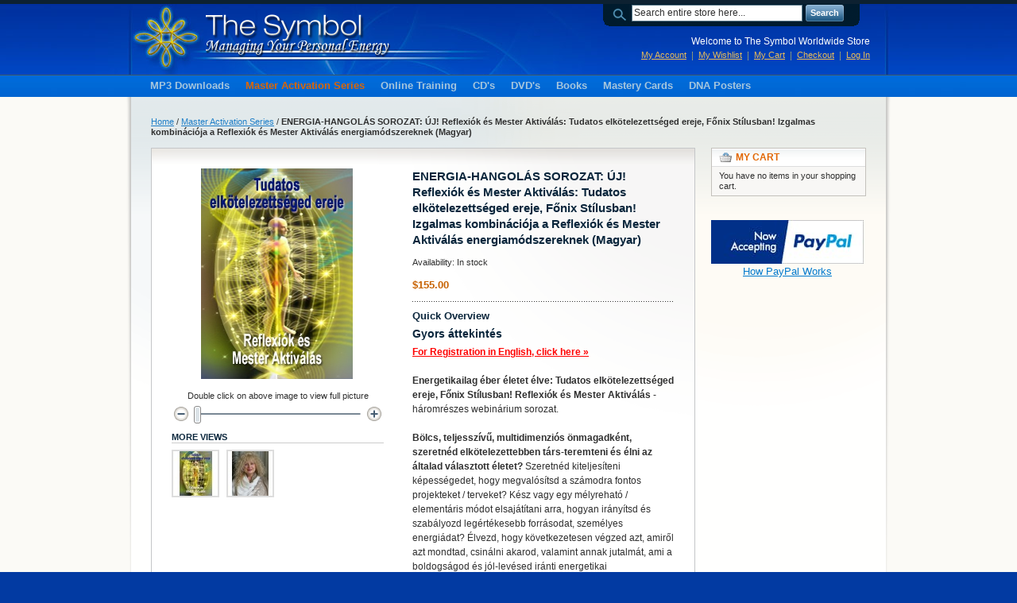

--- FILE ---
content_type: text/html; charset=UTF-8
request_url: https://www.thesymbolworldwidestore.com/english/master-activation-series/ypcc-rma-202302120226-hu.html
body_size: 16242
content:
<!DOCTYPE html PUBLIC "-//W3C//DTD XHTML 1.0 Strict//EN" "http://www.w3.org/TR/xhtml1/DTD/xhtml1-strict.dtd">
<html xmlns="http://www.w3.org/1999/xhtml" xml:lang="en" lang="en">
<head>
<meta http-equiv="Content-Type" content="text/html; charset=utf-8" />
<title>The Symbol Worldwide Store | ENERGIA-HANGOLÁS SOROZAT: ÚJ! Reflexiók és Mester Aktiválás: Tudatos elkötelezettséged ereje, Főnix Stílusban! Izgalmas kombinációja a Reflexiók és Mester Aktiválás energiamódszereknek (Magyar) - Master Activation Series | Peggy Phoenix Dubro</title>
<meta name="description" content="&lt;h4&gt;&lt;strong&gt;&lt;a style=&quot;color:#FF0000;&quot; href=&quot;https://www.thesymbolworldwidestore.com/english/online-training/ypcc-rma-202302120226.html&quot;&gt;For Registration in English, click here &amp;raquo;&lt;/a&gt;&lt;/strong&gt;&lt;/h4&gt;

&lt;div style=&quot;border: 1px solid #800080;padding:10px" />
<meta name="keywords" content="ENERGIA-HANGOLÁS SOROZAT: ÚJ! Reflexiók és Mester Aktiválás: Tudatos elkötelezettséged ereje, Főnix Stílusban! Izgalmas kombinációja a Reflexiók és Mester Aktiválás energiamódszereknek (Magyar)" />
<meta name="robots" content="INDEX,FOLLOW" />
<link rel="icon" href="https://www.thesymbolworldwidestore.com/skin/frontend/default/default/favicon.ico" type="image/x-icon" />
<link rel="shortcut icon" href="https://www.thesymbolworldwidestore.com/skin/frontend/default/default/favicon.ico" type="image/x-icon" />
<!--[if lt IE 7]>
<script type="text/javascript">
//<![CDATA[
    var BLANK_URL = 'https://www.thesymbolworldwidestore.com/js/blank.html';
    var BLANK_IMG = 'https://www.thesymbolworldwidestore.com/js/spacer.gif';
//]]>
</script>
<![endif]-->
<link rel="stylesheet" type="text/css" href="https://www.thesymbolworldwidestore.com/js/calendar/calendar-win2k-1.css" />
<link rel="stylesheet" type="text/css" href="https://www.thesymbolworldwidestore.com/skin/frontend/default/symbolww/css/styles.css" media="all" />
<link rel="stylesheet" type="text/css" href="https://www.thesymbolworldwidestore.com/skin/frontend/base/default/css/widgets.css" media="all" />
<link rel="stylesheet" type="text/css" href="https://www.thesymbolworldwidestore.com/skin/frontend/default/default/css/print.css" media="print" />
<script type="text/javascript" src="https://www.thesymbolworldwidestore.com/js/prototype/prototype.js"></script>
<script type="text/javascript" src="https://www.thesymbolworldwidestore.com/js/lib/ccard.js"></script>
<script type="text/javascript" src="https://www.thesymbolworldwidestore.com/js/prototype/validation.js"></script>
<script type="text/javascript" src="https://www.thesymbolworldwidestore.com/js/scriptaculous/builder.js"></script>
<script type="text/javascript" src="https://www.thesymbolworldwidestore.com/js/scriptaculous/effects.js"></script>
<script type="text/javascript" src="https://www.thesymbolworldwidestore.com/js/scriptaculous/dragdrop.js"></script>
<script type="text/javascript" src="https://www.thesymbolworldwidestore.com/js/scriptaculous/controls.js"></script>
<script type="text/javascript" src="https://www.thesymbolworldwidestore.com/js/scriptaculous/slider.js"></script>
<script type="text/javascript" src="https://www.thesymbolworldwidestore.com/js/varien/js.js"></script>
<script type="text/javascript" src="https://www.thesymbolworldwidestore.com/js/varien/form.js"></script>
<script type="text/javascript" src="https://www.thesymbolworldwidestore.com/js/varien/menu.js"></script>
<script type="text/javascript" src="https://www.thesymbolworldwidestore.com/js/mage/translate.js"></script>
<script type="text/javascript" src="https://www.thesymbolworldwidestore.com/js/mage/cookies.js"></script>
<script type="text/javascript" src="https://www.thesymbolworldwidestore.com/js/varien/product.js"></script>
<script type="text/javascript" src="https://www.thesymbolworldwidestore.com/js/varien/configurable.js"></script>
<script type="text/javascript" src="https://www.thesymbolworldwidestore.com/js/calendar/calendar.js"></script>
<script type="text/javascript" src="https://www.thesymbolworldwidestore.com/js/calendar/calendar-setup.js"></script>
<!--[if lt IE 8]>
<link rel="stylesheet" type="text/css" href="https://www.thesymbolworldwidestore.com/skin/frontend/default/default/css/styles-ie.css" media="all" />
<![endif]-->
<!--[if lt IE 7]>
<script type="text/javascript" src="https://www.thesymbolworldwidestore.com/js/lib/ds-sleight.js"></script>
<script type="text/javascript" src="https://www.thesymbolworldwidestore.com/skin/frontend/base/default/js/ie6.js"></script>
<![endif]-->

<script type="text/javascript">
//<![CDATA[
Mage.Cookies.path     = '/';
Mage.Cookies.domain   = '.thesymbolworldwidestore.com';
//]]>
</script>

<script type="text/javascript">
//<![CDATA[
optionalZipCountries = ["HK","IE","MO","PA"];
//]]>
</script>
<script type="text/javascript">//<![CDATA[
        var Translator = new Translate([]);
        //]]></script><meta content="text/html; charset=utf-8" http-equiv="Content-Type">

<meta name="globalsign-domain-verification" content="PSXLTLF9P049QD3T1K8OGQDzLlpKtu2Ie5Qn7axEn2" />

<script language="JavaScript">
<!-- 
function goToURL(form)
  {

    var myindex=form.dropdownmenu.selectedIndex
    if(!myindex=="")
      {
        window.location.href=form.dropdownmenu.options[myindex].value;

      
      }
}
//-->
</script></head>
<body class=" catalog-product-view catalog-product-view product-ypcc-rma-202302120226-hu categorypath-master-activation-series-html category-master-activation-series">
<div class="wrapper">
        <noscript>
        <div class="global-site-notice noscript">
            <div class="notice-inner">
                <p>
                    <strong>JavaScript seems to be disabled in your browser.</strong><br />
                    You must have JavaScript enabled in your browser to utilize the functionality of this website.                </p>
            </div>
        </div>
    </noscript>
    <div class="page">
        <div class="header-container">
    <div class="header">
                <a href="http://www.thesymbolworldwidestore.com/english/" title="Welcome to The Symbol Worldwide Store" class="logo"><strong>Welcome to The Symbol Worldwide Store</strong><img src="https://www.thesymbolworldwidestore.com/skin/frontend/default/symbolww/images/logoHeader_en.png" alt="Welcome to The Symbol Worldwide Store" /></a>
                <div class="quick-access">
            <form id="search_mini_form" action="https://www.thesymbolworldwidestore.com/english/catalogsearch/result/" method="get">
    <div class="form-search">
        <label for="search">Search:</label>
        <input id="search" type="text" name="q" value="" class="input-text" maxlength="128" />
        <button type="submit" title="Search" class="button"><span><span>Search</span></span></button>
        <div id="search_autocomplete" class="search-autocomplete"></div>
        <script type="text/javascript">
        //<![CDATA[
            var searchForm = new Varien.searchForm('search_mini_form', 'search', 'Search entire store here...');
            searchForm.initAutocomplete('https://www.thesymbolworldwidestore.com/english/catalogsearch/ajax/suggest/', 'search_autocomplete');
        //]]>
        </script>
    </div>
</form>
            <p class="welcome-msg">Welcome to The Symbol Worldwide Store </p>
            <ul class="links">
                        <li class="first" ><a href="https://www.thesymbolworldwidestore.com/english/customer/account/" title="My Account" >My Account</a></li>
                                <li ><a href="https://www.thesymbolworldwidestore.com/english/wishlist/" title="My Wishlist" >My Wishlist</a></li>
                                <li ><a href="http://www.thesymbolworldwidestore.com/english/checkout/cart/" title="My Cart" class="top-link-cart">My Cart</a></li>
                                <li ><a href="https://www.thesymbolworldwidestore.com/english/checkout/" title="Checkout" class="top-link-checkout">Checkout</a></li>
                                <li class=" last" ><a href="https://www.thesymbolworldwidestore.com/english/customer/account/login/" title="Log In" >Log In</a></li>
            </ul>
                    </div>
            </div>
</div>
<div class="nav-container">
    <ul id="nav">
        <li  class="level0 nav-1 first level-top"><a href="http://www.thesymbolworldwidestore.com/english/mp3-downloads.html"  class="level-top" ><span>MP3 Downloads</span></a></li><li  class="level0 nav-2 active level-top"><a href="http://www.thesymbolworldwidestore.com/english/master-activation-series.html"  class="level-top" ><span>Master Activation Series</span></a></li><li  class="level0 nav-3 level-top"><a href="http://www.thesymbolworldwidestore.com/english/online-training.html"  class="level-top" ><span>Online Training</span></a></li><li  class="level0 nav-4 level-top"><a href="http://www.thesymbolworldwidestore.com/english/cd-s.html"  class="level-top" ><span>CD's</span></a></li><li  class="level0 nav-5 level-top"><a href="http://www.thesymbolworldwidestore.com/english/dvd-s.html"  class="level-top" ><span>DVD's</span></a></li><li  class="level0 nav-6 level-top"><a href="http://www.thesymbolworldwidestore.com/english/books.html"  class="level-top" ><span>Books</span></a></li><li  class="level0 nav-7 level-top"><a href="http://www.thesymbolworldwidestore.com/english/mastery-cards.html"  class="level-top" ><span>Mastery Cards</span></a></li><li  class="level0 nav-8 last level-top"><a href="http://www.thesymbolworldwidestore.com/english/dna-posters.html"  class="level-top" ><span>DNA Posters</span></a></li>    </ul>
</div>
        <div class="main-container col2-right-layout">
            <div class="main">
                <div class="breadcrumbs">
    <ul>
                    <li class="home">
                            <a href="http://www.thesymbolworldwidestore.com/english/" title="Go to Home Page">Home</a>
                                        <span>/ </span>
                        </li>
                    <li class="category108">
                            <a href="http://www.thesymbolworldwidestore.com/english/master-activation-series.html" title="">Master Activation Series</a>
                                        <span>/ </span>
                        </li>
                    <li class="product">
                            <strong>ENERGIA-HANGOLÁS SOROZAT: ÚJ! Reflexiók és Mester Aktiválás: Tudatos elkötelezettséged ereje, Főnix Stílusban! Izgalmas kombinációja a Reflexiók és Mester Aktiválás energiamódszereknek (Magyar)</strong>
                                    </li>
            </ul>
</div>
                <div class="col-main">
                                        <script type="text/javascript">
    var optionsPrice = new Product.OptionsPrice({"productId":"273","priceFormat":{"pattern":"$%s","precision":2,"requiredPrecision":2,"decimalSymbol":".","groupSymbol":",","groupLength":3,"integerRequired":1},"includeTax":"false","showIncludeTax":false,"showBothPrices":false,"productPrice":155,"productOldPrice":155,"priceInclTax":155,"priceExclTax":155,"skipCalculate":1,"defaultTax":0,"currentTax":0,"idSuffix":"_clone","oldPlusDisposition":0,"plusDisposition":0,"plusDispositionTax":0,"oldMinusDisposition":0,"minusDisposition":0,"tierPrices":[],"tierPricesInclTax":[]});
</script>
<div id="messages_product_view"></div>
<div class="product-view">
    <div class="product-essential">
    <form action="https://www.thesymbolworldwidestore.com/english/checkout/cart/add/uenc/aHR0cDovL3d3dy50aGVzeW1ib2x3b3JsZHdpZGVzdG9yZS5jb20vZW5nbGlzaC9tYXN0ZXItYWN0aXZhdGlvbi1zZXJpZXMveXBjYy1ybWEtMjAyMzAyMTIwMjI2LWh1Lmh0bWw,/product/273/form_key/vUhdHODkOPFBJvtq/" method="post" id="product_addtocart_form" enctype="multipart/form-data">
        <input name="form_key" type="hidden" value="vUhdHODkOPFBJvtq" />
        <div class="no-display">
            <input type="hidden" name="product" value="273" />
            <input type="hidden" name="related_product" id="related-products-field" value="" />
        </div>

        <div class="product-shop">
            <div class="product-name">
                <h1>ENERGIA-HANGOLÁS SOROZAT: ÚJ! Reflexiók és Mester Aktiválás: Tudatos elkötelezettséged ereje, Főnix Stílusban! Izgalmas kombinációja a Reflexiók és Mester Aktiválás energiamódszereknek (Magyar)</h1>
            </div>

            
                                    
    <p class="availability in-stock">Availability: <span>In stock</span></p>


                        
    <div class="price-box">
                                                                <span class="regular-price" id="product-price-273">
                                            <span class="price">$155.00</span>                                    </span>
                        
        </div>


            
            
            
                            <div class="short-description">
                    <h2>Quick Overview</h2>
                    <div class="std"><h4>Gyors áttekintés</h4><strong><a style="color:#FF0000;" href="https://www.thesymbolworldwidestore.com/english/online-training/ypcc-rma-202302120226.html">For Registration in English, click here &raquo;</a></strong><br />
<br />
<strong>Energetikailag éber életet élve: Tudatos elkötelezettséged ereje, Főnix Stílusban! Reflexiók és Mester Aktiválás</strong> - háromrészes webinárium sorozat.<br />
<br />
<strong>Bölcs, teljesszívű, multidimenziós önmagadként, szeretnéd elkötelezettebben társ-teremteni és élni az általad választott életet?</strong> Szeretnéd kiteljesíteni képességedet, hogy megvalósítsd a számodra fontos projekteket / terveket? Kész vagy egy mélyreható / elementáris módot elsajátítani arra, hogyan irányítsd és szabályozd legértékesebb forrásodat, személyes energiádat? Élvezd, hogy következetesen végzed azt, amiről azt mondtad, csinálni akarod, valamint annak jutalmát, ami a boldogságod és jól-levésed iránti energetikai elköteleződéssel jár.<br />
<br />
<strong>Ezen a kombinált Reflexiók ülés és Mester Aktiválás programon,</strong> egyesíteni fogod a világos szándék rendkívüli erejét az önmagad iránti hiteles elköteleződés energiamintáinak aktiválásával. Tapasztald meg az Önhatékonyság és még annál is több minden áldásait!<br />
<br />
A webinárium sorozat három 2 órás részből áll (élő adásban vagy felvételről).<br />
<br />
<strong>Előfeltétele:</strong> nincs - nyitott mindenki számára<br />
<br />
<strong>Időpontok:</strong><br />
Vasárnaponként február&nbsp;12., 19., 26. | 11:00am&nbsp;-&nbsp;1:00pm&nbsp;EST (17:00-19:00&nbsp;budapesti idő szerint)<br />
<br />
<h4 class="yellow-hilite">KÖVETKEZŐ WEBINÁRIUM: &#35;3.&nbsp;Alkalom: Tanítsd! Aktiválások és Összehangolások NEKED és MÁSOKNAK<br />
Vasárnap február&nbsp;26. 11:00am - 1:00pm&nbsp;EST (17:00-19:00&nbsp;budapesti idő szerint)</h4><!-- <span style="color:#FF0000;"><strong>MAGYAR ÉLŐ TOLMÁCSOLÁS NEM ÁLL RENDELKEZÉSRE E RÉSZ ALKALMÁVAL. Azonban regisztrálhatsz az angol/spanyol változatra, amennyiben az élő adáson kívánsz résztvenni.</strong></span>--><strong class="yellow-hilite"><a href="https://www.timeanddate.com/worldclock/fixedtime.html?msg=%233.+Alkalom%3A+Tan%C3%ADtsd%21+Aktiv%C3%A1l%C3%A1sok+%C3%A9s+%C3%96sszehangol%C3%A1sok+NEKED+%C3%A9s+M%C3%81SOKNAK&iso=20230226T11&p1=179&ah=2" target="_blank">Időzóna átalakító &raquo;</a></strong><br />
<br />
<strong>A képzés ára:</strong><br />
<br />
<strong>Mind a 3 rész egy csomagban:<br />
<!-- Ár:&nbsp;$188.00--><span class="notice">- <!-- Szuperk-->Kedvezményes ár: $155.00 február&nbsp;8-ig</span><br />
<span style="text-decoration:line-through;">(Normál Ár:&nbsp;$188.00)</span></strong><br />
<br />
<strong><a href="#payment-plans">Részletfizetés lehetséges &raquo;</a></strong><br />
<br />
E különleges sorozat végén a “Tudatos elkötelezettséged ereje, Főnix Stílusban!” <strong>elismerő bizonyítványt</strong> fogod kézhez kapni.</div>
                </div>
            
            
                                        
        </div>

        <div class="product-img-box">
            <p class="product-image product-image-zoom">
    <img id="image" src="https://www.thesymbolworldwidestore.com/media/catalog/product/cache/2/image/9df78eab33525d08d6e5fb8d27136e95/c/o/conscious_commitment_241x333_hu.jpg" alt="ENERGIA-HANGOLÁS SOROZAT: ÚJ! Reflexiók és Mester Aktiválás: Tudatos elkötelezettséged ereje, Főnix Stílusban! Izgalmas kombinációja a Reflexiók és Mester Aktiválás energiamódszereknek (Magyar)" title="ENERGIA-HANGOLÁS SOROZAT: ÚJ! Reflexiók és Mester Aktiválás: Tudatos elkötelezettséged ereje, Főnix Stílusban! Izgalmas kombinációja a Reflexiók és Mester Aktiválás energiamódszereknek (Magyar)" /></p>
<p class="zoom-notice" id="track_hint">Double click on above image to view full picture</p>
<div class="zoom">
    <img id="zoom_out" src="https://www.thesymbolworldwidestore.com/skin/frontend/default/symbolww/images/slider_btn_zoom_out.gif" alt="Zoom Out" title="Zoom Out" class="btn-zoom-out" />
    <div id="track">
        <div id="handle"></div>
    </div>
    <img id="zoom_in" src="https://www.thesymbolworldwidestore.com/skin/frontend/default/symbolww/images/slider_btn_zoom_in.gif" alt="Zoom In" title="Zoom In" class="btn-zoom-in" />
</div>
<script type="text/javascript">
//<![CDATA[
    Event.observe(window, 'load', function() {
        product_zoom = new Product.Zoom('image', 'track', 'handle', 'zoom_in', 'zoom_out', 'track_hint');
    });
//]]>
</script>
<div class="more-views">
    <h2>More Views</h2>
    <ul>
            <li>
            <a href="#" onclick="popWin('http://www.thesymbolworldwidestore.com/english/catalog/product/gallery/id/273/image/715/', 'gallery', 'width=300,height=300,left=0,top=0,location=no,status=yes,scrollbars=yes,resizable=yes'); return false;" title=""><img src="https://www.thesymbolworldwidestore.com/media/catalog/product/cache/2/thumbnail/56x/9df78eab33525d08d6e5fb8d27136e95/c/o/conscious_commitment_241x333_hu.jpg" width="56" height="56" alt="" /></a>
        </li>
            <li>
            <a href="#" onclick="popWin('http://www.thesymbolworldwidestore.com/english/catalog/product/gallery/id/273/image/703/', 'gallery', 'width=300,height=300,left=0,top=0,location=no,status=yes,scrollbars=yes,resizable=yes'); return false;" title=""><img src="https://www.thesymbolworldwidestore.com/media/catalog/product/cache/2/thumbnail/56x/9df78eab33525d08d6e5fb8d27136e95/p/e/peggyheadshot240_1_1_3_2_4_5_1_1_1_1_1_1_2_1_1_1_2.jpg" width="56" height="56" alt="" /></a>
        </li>
        </ul>
</div>
        </div>

        <div class="clearer"></div>
                    <div class="product-options" id="product-options-wrapper">
        <dl>
                        <dt><label>Letöltés</label></dt>
        <dd>
            <ul id="downloadable-links-list" class="options-list">
                            <li>
                                        <span class="label">
                        <label for="links_451">
                            Mind a 3 rész egy csomagban letöltési linkje                        </label>
                                                                            </span>
                                    </li>
                        </ul>

                    </dd>
    </dl>
    <script type="text/javascript">
    //<![CDATA[
        Product.Downloadable = Class.create();
        Product.Downloadable.prototype = {
            config : {},
            initialize : function(config){
                this.config = config;
                this.reloadPrice();
                document.observe("dom:loaded", this.reloadPrice.bind(this));
            },
            reloadPrice : function(){
                var price = 0;
                config = this.config;
                $$('.product-downloadable-link').each(function(elm){
                    if (config[elm.value] && elm.checked) {
                        price += parseFloat(config[elm.value]);
                    }
                });
                try {
                    var _displayZeroPrice = optionsPrice.displayZeroPrice;
                    optionsPrice.displayZeroPrice = false;
                    optionsPrice.changePrice('downloadable', price);
                    optionsPrice.reload();
                    optionsPrice.displayZeroPrice = _displayZeroPrice;
                } catch (e) {

                }
            }
        };

        function validateDownloadableCallback(elmId, result) {
            var container = $('downloadable-links-list');
            if (result == 'failed') {
                container.removeClassName('validation-passed');
                container.addClassName('validation-failed');
            } else {
                container.removeClassName('validation-failed');
                container.addClassName('validation-passed');
            }
        }

        var dConfig = new Product.Downloadable({"451":0});
    //]]>
    </script>
<script type="text/javascript">
//<![CDATA[
var DateOption = Class.create({

    getDaysInMonth: function(month, year)
    {
        var curDate = new Date();
        if (!month) {
            month = curDate.getMonth();
        }
        if (2 == month && !year) { // leap year assumption for unknown year
            return 29;
        }
        if (!year) {
            year = curDate.getFullYear();
        }
        return 32 - new Date(year, month - 1, 32).getDate();
    },

    reloadMonth: function(event)
    {
        var selectEl = event.findElement();
        var idParts = selectEl.id.split("_");
        if (idParts.length != 3) {
            return false;
        }
        var optionIdPrefix = idParts[0] + "_" + idParts[1];
        var month = parseInt($(optionIdPrefix + "_month").value);
        var year = parseInt($(optionIdPrefix + "_year").value);
        var dayEl = $(optionIdPrefix + "_day");

        var days = this.getDaysInMonth(month, year);

        //remove days
        for (var i = dayEl.options.length - 1; i >= 0; i--) {
            if (dayEl.options[i].value > days) {
                dayEl.remove(dayEl.options[i].index);
            }
        }

        // add days
        var lastDay = parseInt(dayEl.options[dayEl.options.length-1].value);
        for (i = lastDay + 1; i <= days; i++) {
            this.addOption(dayEl, i, i);
        }
    },

    addOption: function(select, text, value)
    {
        var option = document.createElement('OPTION');
        option.value = value;
        option.text = text;

        if (select.options.add) {
            select.options.add(option);
        } else {
            select.appendChild(option);
        }
    }
});
dateOption = new DateOption();
//]]>
</script>

    <script type="text/javascript">
    //<![CDATA[
    var optionFileUpload = {
        productForm : $('product_addtocart_form'),
        formAction : '',
        formElements : {},
        upload : function(element){
            this.formElements = this.productForm.select('input', 'select', 'textarea', 'button');
            this.removeRequire(element.readAttribute('id').sub('option_', ''));

            template = '<iframe id="upload_target" name="upload_target" style="width:0; height:0; border:0;"><\/iframe>';

            Element.insert($('option_'+element.readAttribute('id').sub('option_', '')+'_uploaded_file'), {after: template});

            this.formAction = this.productForm.action;

            var baseUrl = 'http://www.thesymbolworldwidestore.com/english/catalog/product/upload/';
            var urlExt = 'option_id/'+element.readAttribute('id').sub('option_', '');

            this.productForm.action = parseSidUrl(baseUrl, urlExt);
            this.productForm.target = 'upload_target';
            this.productForm.submit();
            this.productForm.target = '';
            this.productForm.action = this.formAction;
        },
        removeRequire : function(skipElementId){
            for(var i=0; i<this.formElements.length; i++){
                if (this.formElements[i].readAttribute('id') != 'option_'+skipElementId+'_file' && this.formElements[i].type != 'button') {
                    this.formElements[i].disabled='disabled';
                }
            }
        },
        addRequire : function(skipElementId){
            for(var i=0; i<this.formElements.length; i++){
                if (this.formElements[i].readAttribute('name') != 'options_'+skipElementId+'_file' && this.formElements[i].type != 'button') {
                    this.formElements[i].disabled='';
                }
            }
        },
        uploadCallback : function(data){
            this.addRequire(data.optionId);
            $('upload_target').remove();

            if (data.error) {

            } else {
                $('option_'+data.optionId+'_uploaded_file').value = data.fileName;
                $('option_'+data.optionId+'_file').value = '';
                $('option_'+data.optionId+'_file').hide();
                $('option_'+data.optionId+'').hide();
                template = '<div id="option_'+data.optionId+'_file_box"><a href="#"><img src="var/options/'+data.fileName+'" alt=""><\/a><a href="#" onclick="optionFileUpload.removeFile('+data.optionId+')" title="Remove file" \/>Remove file<\/a>';

                Element.insert($('option_'+data.optionId+'_uploaded_file'), {after: template});
            }
        },
        removeFile : function(optionId)
        {
            $('option_'+optionId+'_uploaded_file').value= '';
            $('option_'+optionId+'_file').show();
            $('option_'+optionId+'').show();

            $('option_'+optionId+'_file_box').remove();
        }
    }
    var optionTextCounter = {
        count : function(field,cntfield,maxlimit){
            if (field.value.length > maxlimit){
                field.value = field.value.substring(0, maxlimit);
            } else {
                cntfield.innerHTML = maxlimit - field.value.length;
            }
        }
    }

    Product.Options = Class.create();
    Product.Options.prototype = {
        initialize : function(config) {
            this.config = config;
            this.reloadPrice();
            document.observe("dom:loaded", this.reloadPrice.bind(this));
        },
        reloadPrice : function() {
            var config = this.config;
            var skipIds = [];
            $$('body .product-custom-option').each(function(element){
                var optionId = 0;
                element.name.sub(/[0-9]+/, function(match){
                    optionId = parseInt(match[0], 10);
                });
                if (config[optionId]) {
                    var configOptions = config[optionId];
                    var curConfig = {price: 0};
                    if (element.type == 'checkbox' || element.type == 'radio') {
                        if (element.checked) {
                            if (typeof configOptions[element.getValue()] != 'undefined') {
                                curConfig = configOptions[element.getValue()];
                            }
                        }
                    } else if(element.hasClassName('datetime-picker') && !skipIds.include(optionId)) {
                        dateSelected = true;
                        $$('.product-custom-option[id^="options_' + optionId + '"]').each(function(dt){
                            if (dt.getValue() == '') {
                                dateSelected = false;
                            }
                        });
                        if (dateSelected) {
                            curConfig = configOptions;
                            skipIds[optionId] = optionId;
                        }
                    } else if(element.type == 'select-one' || element.type == 'select-multiple') {
                        if ('options' in element) {
                            $A(element.options).each(function(selectOption){
                                if ('selected' in selectOption && selectOption.selected) {
                                    if (typeof(configOptions[selectOption.value]) != 'undefined') {
                                        curConfig = configOptions[selectOption.value];
                                    }
                                }
                            });
                        }
                    } else {
                        if (element.getValue().strip() != '') {
                            curConfig = configOptions;
                        }
                    }
                    if(element.type == 'select-multiple' && ('options' in element)) {
                        $A(element.options).each(function(selectOption) {
                            if (('selected' in selectOption) && typeof(configOptions[selectOption.value]) != 'undefined') {
                                if (selectOption.selected) {
                                    curConfig = configOptions[selectOption.value];
                                } else {
                                    curConfig = {price: 0};
                                }
                                optionsPrice.addCustomPrices(optionId + '-' + selectOption.value, curConfig);
                                optionsPrice.reload();
                            }
                        });
                    } else {
                        optionsPrice.addCustomPrices(element.id || optionId, curConfig);
                        optionsPrice.reload();
                    }
                }
            });
        }
    }
    function validateOptionsCallback(elmId, result) {
        var container = $(elmId).up('ul.options-list');
        if (result == 'failed') {
            container.removeClassName('validation-passed');
            container.addClassName('validation-failed');
        } else {
            container.removeClassName('validation-failed');
            container.addClassName('validation-passed');
        }
    }
    var opConfig = new Product.Options({"142":{"price":0,"oldPrice":0,"priceValue":"0.0000","type":"fixed","excludeTax":0,"includeTax":0},"143":{"price":0,"oldPrice":0,"priceValue":"0.0000","type":"fixed","excludeTax":0,"includeTax":0}});
    //]]>
    </script>
    <dl>
            <dt><label class="required"><em>*</em>Email cím kapcsolatfelvételhez (ide küldjük a felvételeket, stb.)</label>
    </dt>
<dd>
    <div class="input-box">
            <input type="text" onchange="opConfig.reloadPrice()" id="options_142_text" class="input-text required-entry  product-custom-option" name="options[142]" value="" />
            </div>
</dd>
            <dt><label class="required"><em>*</em>Pontos neved, ahogy azt a bizonyítványon szeretnéd, hogy megjelenjen</label>
    </dt>
<dd class="last">
    <div class="input-box">
            <input type="text" onchange="opConfig.reloadPrice()" id="options_143_text" class="input-text required-entry  product-custom-option" name="options[143]" value="" />
            </div>
</dd>
        </dl>

<script type="text/javascript">
//<![CDATA[
enUS = {"m":{"wide":["January","February","March","April","May","June","July","August","September","October","November","December"],"abbr":["Jan","Feb","Mar","Apr","May","Jun","Jul","Aug","Sep","Oct","Nov","Dec"]}}; // en_US locale reference
Calendar._DN = ["Sunday","Monday","Tuesday","Wednesday","Thursday","Friday","Saturday"]; // full day names
Calendar._SDN = ["Sun","Mon","Tue","Wed","Thu","Fri","Sat"]; // short day names
Calendar._FD = 1; // First day of the week. "0" means display Sunday first, "1" means display Monday first, etc.
Calendar._MN = ["January","February","March","April","May","June","July","August","September","October","November","December"]; // full month names
Calendar._SMN = ["Jan","Feb","Mar","Apr","May","Jun","Jul","Aug","Sep","Oct","Nov","Dec"]; // short month names
Calendar._am = "AM"; // am/pm
Calendar._pm = "PM";

// tooltips
Calendar._TT = {};
Calendar._TT["INFO"] = 'About the calendar';

Calendar._TT["ABOUT"] =
'DHTML Date/Time Selector\n' +
"(c) dynarch.com 2002-2005 / Author: Mihai Bazon\n" +
'For latest version visit: http://www.dynarch.com/projects/calendar/\n' +
'Distributed under GNU LGPL. See http://gnu.org/licenses/lgpl.html for details.' +
'\n\n' +
'Date selection:\n' +
'- Use the \xab, \xbb buttons to select year\n' +
'- Use the \u2039 buttons to select month\n' +
'- Hold mouse button on any of the above buttons for faster selection.';
Calendar._TT["ABOUT_TIME"] = '\n\n' +
'Time selection:\n' +
'- Click on any of the time parts to increase it\n' +
'- or Shift-click to decrease it\n' +
'- or click and drag for faster selection.';

Calendar._TT["PREV_YEAR"] = 'Prev. year (hold for menu)';
Calendar._TT["PREV_MONTH"] = 'Prev. month (hold for menu)';
Calendar._TT["GO_TODAY"] = 'Go Today';
Calendar._TT["NEXT_MONTH"] = 'Next month (hold for menu)';
Calendar._TT["NEXT_YEAR"] = 'Next year (hold for menu)';
Calendar._TT["SEL_DATE"] = 'Select date';
Calendar._TT["DRAG_TO_MOVE"] = 'Drag to move';
Calendar._TT["PART_TODAY"] = ' (' + "today" + ')';

// the following is to inform that "%s" is to be the first day of week
Calendar._TT["DAY_FIRST"] = 'Display %s first';

// This may be locale-dependent. It specifies the week-end days, as an array
// of comma-separated numbers. The numbers are from 0 to 6: 0 means Sunday, 1
// means Monday, etc.
Calendar._TT["WEEKEND"] = "0,6";

Calendar._TT["CLOSE"] = 'Close';
Calendar._TT["TODAY"] = "today";
Calendar._TT["TIME_PART"] = '(Shift-)Click or drag to change value';

// date formats
Calendar._TT["DEF_DATE_FORMAT"] = "%b %e, %Y";
Calendar._TT["TT_DATE_FORMAT"] = "%B %e, %Y";

Calendar._TT["WK"] = "Week";
Calendar._TT["TIME"] = 'Time:';
//]]>
</script>
            <p class="required">* Required Fields</p>
    </div>
<script type="text/javascript">decorateGeneric($$('#product-options-wrapper dl'), ['last']);</script>
<div class="product-options-bottom">
    

                        
    <div class="price-box">
                                                                <span class="regular-price" id="product-price-273_clone">
                                            <span class="price">$155.00</span>                                    </span>
                        
        </div>

    <div class="add-to-cart">
                <label for="qty">Qty:</label>
        <input type="text" name="qty" id="qty" maxlength="12" value="1" title="Qty" class="input-text qty" />
                <button type="button" title="Add to Cart" id="product-addtocart-button" class="button btn-cart" onclick="productAddToCartForm.submit(this)"><span><span>Add to Cart</span></span></button>
            </div>


<ul class="add-to-links">
    <li><a href="https://www.thesymbolworldwidestore.com/english/wishlist/index/add/product/273/form_key/vUhdHODkOPFBJvtq/" onclick="productAddToCartForm.submitLight(this, this.href); return false;" class="link-wishlist">Add to Wishlist</a></li>
</ul>
</div>
            </form>
    <script type="text/javascript">
    //<![CDATA[
        var productAddToCartForm = new VarienForm('product_addtocart_form');
        productAddToCartForm.submit = function(button, url) {
            if (this.validator.validate()) {
                var form = this.form;
                var oldUrl = form.action;

                if (url) {
                   form.action = url;
                }
                var e = null;
                try {
                    this.form.submit();
                } catch (e) {
                }
                this.form.action = oldUrl;
                if (e) {
                    throw e;
                }

                if (button && button != 'undefined') {
                    button.disabled = true;
                }
            }
        }.bind(productAddToCartForm);

        productAddToCartForm.submitLight = function(button, url){
            if(this.validator) {
                var nv = Validation.methods;
                delete Validation.methods['required-entry'];
                delete Validation.methods['validate-one-required'];
                delete Validation.methods['validate-one-required-by-name'];
                // Remove custom datetime validators
                for (var methodName in Validation.methods) {
                    if (methodName.match(/^validate-datetime-.*/i)) {
                        delete Validation.methods[methodName];
                    }
                }

                if (this.validator.validate()) {
                    if (url) {
                        this.form.action = url;
                    }
                    this.form.submit();
                }
                Object.extend(Validation.methods, nv);
            }
        }.bind(productAddToCartForm);
    //]]>
    </script>
    </div>

    <div class="product-collateral">
        <div class="box-collateral box-description">
                            <h2>Details</h2>
    <div class="std">
        <h4><strong><a style="color:#FF0000;" href="https://www.thesymbolworldwidestore.com/english/online-training/ypcc-rma-202302120226.html">For Registration in English, click here &raquo;</a></strong></h4>

<div style="border: 1px solid #800080;padding:10px;padding-bottom:10px;margin-bottom:10px;">

<p><img src="https://peggyphoenixdubro.com/images/320.jpg" width="100%" height="" /></p>

<p><strong>Élőben. Február 12-én kezdődik, február 26-án végződik. Nem tudsz az élő adáshoz csatlakozni? Minden hangolásról felvétel is készül…</strong></p>

<h3>Energetikailag éber életet élve<br />
<span style="color:#FF0000;">ÚJ!</span> Reflexiók és Mester Aktiválás<br />
Tudatos elkötelezettséged ereje, Főnix Stílusban!<br />
Izgalmas kombinációja a Reflexiók és Mester Aktiválás energiamódszereknek, létrehozójuk, Peggy Phoenix Dubro átadásában</h3>

<h3><strong>Három aktiválási ülés:<br />
Vasárnaponként február&nbsp;12., 19., 26.</strong></h3>

<p><img src="https://peggyphoenixdubro.com/images/124.jpg" width="216" height="265" alt="Peggy Phoenix Dubro" /></p>

<p>Kedves Evolúciós Valóságteremtő,</strong></p>

<p>Miközben folytatjuk közös utunkat, érzem 2023 és az azon túli rendkívüli energiákat; talán te magad is érzed őket! Folyton magunkra gondolok; mi vagyunk az emberiségcsaládunk. Evolúciós változások mély ciklusai állnak előttünk. Ezért vagyunk itt! Következő
    kalibrálódásunk igen világos. A következő kérdéseket nekem tették fel, most pedig, tisztelettel, felteszem őket neked is.</p>

<p><strong>Bölcs, teljesszívű, multidimenziós önmagadként, szeretnéd elkötelezettebben társ-teremteni és élni az általad választott életet?</strong> Szeretnéd kiteljesíteni képességedet, hogy megvalósítsd a számodra fontos projekteket / terveket? Kész vagy
    egy mélyreható / elementáris módot elsajátítani arra, hogyan irányítsd és szabályozd legértékesebb forrásodat, személyes energiádat? Élvezd, hogy következetesen végzed azt, amiről azt mondtad, csinálni akarod, valamint annak jutalmát, ami a boldogságod
    és jól-levésed iránti energetikai elköteleződéssel jár.</p>

<p><strong>Ezen a kombinált Reflexiók ülés és Mester Aktiválás programon,</strong> egyesíteni fogod a világos szándék rendkívüli erejét az önmagad iránti hiteles elköteleződés energiamintáinak aktiválásával. Tapasztald meg az Önhatékonyság és még annál is
    több minden áldásait!</p>

<p><strong>Ez lesz az első alkalom, hogy a Reflexiókkal dolgozom, amióta megerősítettük</strong> az előző aktiválásokban annak megértését, hogy az Univerzális Kalibrációs Háló <em>maga</em> tudatunk tórusza. Ez a megértés hozzátesz annak elementáris tudásához,
    hogy a minden-élő-erőterével társ-teremtünk. Gyengéd emlékeztető: “Főnix Stílusban,” bátorítást képvisel, hogy egyedülálló spirituális tüzeddel nyilvánulj meg, ahogy önmagad iránti elkötelezettséged még élet-igenlőbbé válik ezen az utazáson, amit
    életnek hívunk.</p>

<img src="https://peggyphoenixdubro.com/images/303.jpg" alt="" width="100%" />

<p style="text-align:center;"><em>Az égbolt festővászna ezt a képet adta elmerengéshez, miután megkaptam a kiindulási energiákat ehhez a Reflexiók/Mester Aktiválás programhoz. Ahogy kiléptem az ajtón, hogy lencsevégre kapjam a felhőformációt, úgy nézett ki, mint egy jól megformált, tiszta ösvény    tudatos elköteleződési képességünkre vonatkozóan, először önmagunk, majd minden más társ-teremtőnk iránt. Üzenet az Univerzumtól;</em>    az <em>út szuper tiszta!</em></p>

<p><strong>Élenjáró evolúcióteremtő vagy, s képességed létfontosságú, hogy tudd, mikor légy hatékonyan nyugalomban, és mikor cselekedj hatékonyan.</strong> Ahogy tudod is, a transzformáció energiái tovább intenzifikálódnak, ez pedig a kihívás és a lehetőség
    egyben. Jó, ha továbbra is figyelmesek vagyunk arra, hogy teljes emberiségcsaládunk előtt ott a lehetőség a teljeszívű rugalmasság képességének kifejlesztésére, valamint legértékesebb forrásunk, személyes energiánk mesterévé válási képességének növelésére.
    Ahogy ezt tesszük önmagunkért, a többieket is inspiráljuk ugyanerre, saját belső bölcsességükkel összhangban. Tudatos elköteleződésed ereje annak a képességednek értékes kifejeződése, hogy személyes és kollektív szinten hozzáteszel a jelenlegi planetáris
    tudatváltáshoz: a Nagy Kibontakozáshoz. Köszönet érte.</p>

<p><strong>A Reflexiók/Mester Aktiválás egy új energetikai eszköz, az aktiválást azonnal használhatod önmagadon, valamint másokkal.</strong> <strong>Részvételedről oklevelet</strong> kapsz az energia-sorozat elvégeztével: “Tudatos elközeleződésed ereje,
    Főnix Stílusban! Mester Aktivátor”.</p>

<p>Semmi más követelmény nincs ehhez a rövid programhoz; a tudást és energetikai ismereteket megkapod mások aktiválásához. Megkapod a diakép prezentációt és az írott anyagot is, valamint korlátlan idejű hozzáférést a kurzus videóihoz. Aktiválhatod a családot,
    barátokat, vagy klienseket. Sőt, taníthatod is az aktiválást másoknak. Ebben az esetben tanítványaidból Aktivátorok válnak.</p>

<p><strong>Most is élvezni fogjuk egymás jelenlétét a sorozatban!</strong> Mivel “meeting” formátumban találkozunk, lehetőség lesz az egymással való interakcióra. Egymás mellett állhatunk, bátoríthatjuk egymást, hogy olyan erősek és ragyogóak legyünk, amilyenek
    csak tudunk! Ez is egy új, erőteljes és gyakorlatias aktiválás lesz, Főnix Stílusban, ami, úgy gondolom, egész életedben a javadra fog válni. Hamarosan találkozunk!</p>

<p>Szívtől szívhez a Végtelen Szeretetben mindig,<br>
Peggy Phoenix Dubro</p>

<p><strong>Ui. 1.:</strong> Azok, akik elvégezték a Tanárok Tanára Mester Aktiválás sorozatot, végezhetik az aktiválásokat, és taníthatják az aktiválások lefolytatását valamint tanítását egyaránt. Akik elsajátítják az aktiválás tanítását, azokból leszenk
    a Mester Aktivátorok.
</p>

<p><strong>Ui. 2.:</strong> Kérlek, tudd, hogy a részvételi díj befizetésed támogatja munkánkat, valamint a kezelők és tanárok világméretű közösségét. Végezetül pedig, ha tudsz bárkiről, akit érdekelne ez az izgalmas aktiválás, kérlek, továbbítsd neki az
    információt. Végtelen hálám!</p>

</div>

<h3>ENERGIA-HANGOLÁS SOROZAT:<br />
Energetikailag éber életet élve<br />
<span style="color:#FF0000;">ÚJ!</span> Reflexiók és Mester Aktiválás<br />
Tudatos elkötelezettséged ereje, Főnix Stílusban!<br />
Izgalmas kombinációja a Reflexiók és Mester Aktiválás energiamódszereknek, létrehozójuk, Peggy Phoenix Dubro átadásában</h3>
<!-- <h3>Peggy Phoenix Dubro átadásában</h3>-->
<h3><span style="font-weight:normal;">Vasárnaponként február&nbsp;12., 19., 26. | 11:00am&nbsp;-&nbsp;1:00pm&nbsp;EST (17:00-19:00&nbsp;budapesti idő szerint)
</span></h3>

<p>Angol nyelven, magyar tolmácsolással<br />
<em>A harom részes sorozat tartalmazza a 3 videófelvételt, valamint a privát Facebook csoporthoz való hozzáférést.<sup><a href="#support">1</a></sup></em></p>

<p>E különleges sorozat végén a “Tudatos elkötelezettséged ereje, Főnix Stílusban! Mester Aktivátor” <strong>elismerő bizonyítványt</strong> fogod kézhez kapni.</p>

<br />

<h3>Tudatos elkötelezettséged ereje, Főnix&nbsp;Stílusban!<br />
Reflexiók és Mester Aktiválás:</h3>

<h4>&#35;1. Alkalom: Tapasztalj és valóság-teremts! Bevezető Aktiválás NEKED (Felvételről)<br />
Vasárnap február&nbsp;12. 11:00am - 1:00pm&nbsp;EST (17:00-19:00&nbsp;budapesti idő szerint)</h4>

<p>Ebben a részben elkezdjük feltárni a tudatos elkötelezettség legfontosabb alapelveit, multidimenziós lényünk tudatában. Ez lesz közös energetikai kalibrálódásunk kezdete! A Reflexiók módszer energiamintái a koherencia és tisztánlátás másfajta szintjét
    teszik ehhez hozzá. A Reflexiók mintái annak tudásához is hozzájárulnak, hogy mikor és hogyan irányítsuk energiánkat optimális valóságteremtés érdekében, az Univerzális Kalibrációs Hálón, tudatunk tóruszán keresztül. A munka energiamintái máris aktiválódnak,
    számomra még megtapasztalandó módon. Úgy érzem, mintha tesztelném az energiákat mielőtt elkezdenénk vagy … az energiák tesztelnek engem!</p>

<p>Ezen az alkalmon, bevezetjük a “Tudatos elkötelezettséged ereje, Főnix Stílusban!” aktiválás első változatát, én pedig majd figyelemmel kísérem, ahogy az energiák válaszolnak. Aztán vezettetéssel, energetikailag még igazítok rajta, miközben átírom és
    véglegesítem az aktiválást, a hét folyamán. Addig is a videofelvétel a rendelkezésedre áll, a következő alkalomra való felkészülésként.</p>

<p>Emlékezz: te mondasz “igent” önmagadnak!</p>

<h4>&#35;2. Alkalom: Add át! Aktiválás NEKED és MÁSOKNAK (Felvételről)<br />
Vasárnap február&nbsp;19. 11:00am - 1:00pm&nbsp;EST (17:00-19:00&nbsp;budapesti idő szerint)</h4>

<p>A második aktiválási alkalmon, a legletisztultabb energiaminták kerülnek átadásra, a koherencia legmagasabb szintjén jól kalibrált, végső változatban. Az 1. alkalommal társ-teremtett energiamintákkal és a Reflexiók munkalappal dolgozva, az aktiválás teljes
    mértékben energiával telítődik.</p>

<p>Teljes emberiségcsaládként, valóság-észlelésünk rendkívül képlékeny, alakítható jelenleg. Az együtt töltött idő, amikor alapozzuk hogyan és miért vagyunk készek elköteleződni fejlődő valóságunk manifesztálására, kiemelkedően jótékony hatású, személyes
    és kollektív szinten. Mint mindig, az így kiváltott energiaminták a Végtelen Szeretet erejével és bölcsességével telnek meg!</p>

<p>Az alkalmat megelőzően, kézhez kapod az írott energiaaktiválás szövegét, valamint a Reflexiók munkalapot. Az aktiválás közvetített energiamintáit és ezt a munkalapot alkalmazhatod később önmagad és mások számára. Így természetesen és könnyedén tudod majd
    átadni másoknak is a “Tudatos elkötelezettséged ereje, Főnix Stílusban!” aktiválást. Lehet ez ajándék a családtagoknak vagy barátoknak, vagy klienseidnek szolgáltatás, saját praxisodban. “Főnix Stílusú” energiaeszköz ez, használatában könnyű, hatásában
    elementáris!</p>

<h4>&#35;3. Alkalom: Tanítsd! Aktiválások és Összehangolások NEKED és MÁSOKNAK <!-- (Felvételről)--><br />
Vasárnap február&nbsp;26. 11:00am - 1:00pm&nbsp;EST (17:00-19:00&nbsp;budapesti idő szerint)</h4>

<p>Ezen a szeretet- és tiszteletteljes alkalmon a megfelelő összehangolásokat aktiváljuk és kalibráljuk, hogy támogassák és erősítsék annak tudatosodását benned, hogy ki-mi vagy most, és kivé-mivé kívánsz válni. Az összehangolások hozzásegítenek, hogy az
    aktiválásban kiváltott evolúciós energiák mélyebb megértése és integrálódása végbemehessen benned.</p>

<p>Ez az alkalom képesít, hogy a “Tudatos elkötelezettséged ereje, Főnix Stílusban!” aktiválást tiszta s egyszerű módon taníthasd és átadhasd. E munka erőteljes dinamikáját és mélyebb kommunikációját fogod átadni, tanítani. Az aktiválás emeli az egyén frekvenciáját,
    így támogatva az energetikailag ébertudatú élet választásában.</p>

<p>Akiknek te tanítod meg, szintén adhatják másoknak az aktiválást – te vagy a Mester Aktivátor, tanítványod pedig Aktivátor lesz. Az átadás lehet ajándék barátoknak és családtagoknak, vagy professzionális szolgáltatás klienseknek, saját meglévő praxisodban.
    Letölthető írott dokumentumot is kézhez kapsz, az összehangolásokra vonatkozó teljes útmutatással, mely szerint Peggy által átadott módot követve, te is taníthatod másoknak az aktiválás átadását, kedves valóságteremtő. PowerPoint prezentációhoz való
    hozzáférés is jár ehhez az aktiváláshoz. A videókhoz pedig korlátlan idejű hozzáféréssel fogsz rendelkezni.</p>

<p>Mint mindig, a Nagy Kibontakozásnak ebben az idejében, tanítvány és tanító vagy egyszerre. Még ha te magad vagy is az egyetlen tanítványod, ezeken az alkalmakon való részvétel felgyorsítja képességedet, mellyel önmagaddal és másokkal az energia nyelvén
    kommunikálhatsz. Ezen aktiválások és összehangolások energetikai nyelve az, ahogy ezeken az alkalmakon elsődlegesen kommunikálunk. Valóban ezt tesszük, s tovább bontakoztatjuk magunkban az ilyen módon való kommunikáció képességét … a Végtelen Szeretet
    szellemében.</p>

<br />

<p id="support"><sup>1</sup>Privát Facebook csoport - folyamatos támogatás egymás, valamint Peggy jelenlétében!</p>

<div style="border: 1px solid #FF0000;padding:10px;margin-bottom:10px;">

<p>Azok, akik elvégezték a Tanárok Tanára Mester Aktiválás sorozatot, végezhetik az aktiválásokat, és taníthatják az aktiválások lefolytatását valamint tanítását egyaránt. Akik elsajátítják az aktiválás tanítását, azokból leszenk a Mester Aktivátorok.</p>

<p>Amennyiben még nem vagy Tanárok Tanára, ez a Mester Aktiválás sorozat is elérhető online, amikor késznek érzed rá magad.</p>

</div>

<div style="border: 1px solid #800080;padding:10px;padding-bottom:0;margin-bottom:10px;">

<h3>A képzés ára:<br /><br />

Mind a 3 rész egy csomagban:<br />
<!-- Ár:&nbsp;$188.00--><span class="notice">- <!-- Szuperk-->Kedvezményes ár: $155.00 február&nbsp;8-ig</span><br />
<span style="text-decoration:line-through;">(Normál Ár:&nbsp;$188.00)</span>
</h3>

<br />

<h3 id="payment-plans">Részletfizetés lehetséges:</h3>

<!-- <p><strong>Mind a 3 rész egy csomagban Részletfizetés (február&nbsp;4-ig): 3&nbsp;x&nbsp;44.00&nbsp;=&nbsp;$132.00:</strong><br />
<a href="https://www.paypal.com/cgi-bin/webscr?cmd=_s-xclick&hosted_button_id=6RJFX8NRGW59Y">Kövesd ezt a linket a MIND A 3 RÉSZ EGY CSOMAGBAN részletfizetéséhez</a></span><br />
<strong>MEGJEGYZÉS:</strong> A következő részlet az első után egy hónappal kerül levonásra.
Kattints ide a részletfizetéshez: hitel-, bankkártya vagy PayPal.<br /><strong style="color:#FF0000;">Megjegyzés: miután az első részletfizetés megtörtént a PayPal-on, 24 órán belül küldjük a képzésen való részvétel információit.</strong></p> -->

<p><strong>Mind a 3 rész egy csomagban Részletfizetés (február&nbsp;8-ig): 3&nbsp;x&nbsp;56.00&nbsp;=&nbsp;$168.00:</strong><br />
<a href="https://www.paypal.com/cgi-bin/webscr?cmd=_s-xclick&hosted_button_id=KX5CFKNM5DJR2">Kövesd ezt a linket a MIND A 3 RÉSZ EGY CSOMAGBAN részletfizetéséhez</a></span><br />
<strong>MEGJEGYZÉS:</strong> A következő részlet az első után egy hónappal kerül levonásra.
Kattints ide a részletfizetéshez: hitel-, bankkártya vagy PayPal.<br /><strong style="color:#FF0000;">Megjegyzés: miután az első részletfizetés megtörtént a PayPal-on, 24 órán belül küldjük a képzésen való részvétel információit.</strong></p>

<!-- <p><strong>Mind a 3 rész egy csomagban Részletfizetés: 3&nbsp;x&nbsp;68.00&nbsp;=&nbsp;$204.00:</strong><br />
<a href="https://www.paypal.com/cgi-bin/webscr?cmd=_s-xclick&hosted_button_id=JDWVWALLHHJH2">Kövesd ezt a linket a MIND A 3 RÉSZ EGY CSOMAGBAN részletfizetéséhez</a></span><br />
<strong>MEGJEGYZÉS:</strong> A következő részlet az első után egy hónappal kerül levonásra.
Kattints ide a részletfizetéshez: hitel-, bankkártya vagy PayPal.<br /><strong style="color:#FF0000;">Megjegyzés: miután az első részletfizetés megtörtént a PayPal-on, 24 órán belül küldjük a képzésen való részvétel információit.</strong></p>-->

</div>

<h3>KÖVETKEZŐ WEBINÁRIUM: &#35;3.&nbsp;Alkalom: Tanítsd! Aktiválások és Összehangolások NEKED és MÁSOKNAK<br />
Vasárnap február&nbsp;26. 11:00am - 1:00pm&nbsp;EST (17:00-19:00&nbsp;budapesti idő szerint)<br />
<span style="font-weight:normal;"><em>Ha nem tudsz élőben csatlakozni, akkor is regisztrálj, és megkapod a felvételt</em></span></h3>

<!-- <p><span style="color:#FF0000;"><strong>MAGYAR ÉLŐ TOLMÁCSOLÁS NEM ÁLL RENDELKEZÉSRE E RÉSZ ALKALMÁVAL. Azonban regisztrálhatsz az angol/spanyol változatra, amennyiben az élő adáson kívánsz résztvenni.</strong></span></p> -->

<p>- Los Angeles 8:00AM<br />
- Arizona, Denver 9:00AM<br />
- Chicago, Mexico City 10:00AM<br />
- New York, Peru, Colombia&nbsp;11:00AM<br />
- Bolivia 12:00 dél<br />
- Newfoundland 12:30PM<br />
- Argentina, Uruguay, Brazil (São Paulo), Chile&nbsp;1:00PM<br />
- UK, Portugal 16:00<br />
- Budapest, Amsterdam, Spain, France, Germany&nbsp;17:00<br />
- Athens, Tel Aviv 18:00<br />
- Moscow, Istanbul 19:00<br />
- Abu Dhabi 20:00<br />
- India 9:30PM<br />
- Jakarta 11:00PM<br />
- Perth 12:00&nbsp;éjfél<br />
- Brisbane 2:00AM (+&nbsp;1&nbsp;nap)<br />
- Melbourne 3:00AM (+&nbsp;1&nbsp;nap)<br />
- Auckland 5:00AM (+&nbsp;1&nbsp;nap) </p>

<p><strong><a href="https://www.timeanddate.com/worldclock/fixedtime.html?msg=%233.+Alkalom%3A+Tan%C3%ADtsd%21+Aktiv%C3%A1l%C3%A1sok+%C3%A9s+%C3%96sszehangol%C3%A1sok+NEKED+%C3%A9s+M%C3%81SOKNAK&iso=20230226T11&p1=179&ah=2" target="_blank">Időzóna átalakító &raquo;</a></strong></p>

<p><em>"There is a shift happening in the 3rd dimension that appears to be filled with change, fear, anxiety, and uncertainty. However, when you look at this shift in a quantum way, it includes healing, a balance of life, and even mastery. Looking through the lens of the Lattice is the quantum tool that will support you as you come to know yourself as the Quantum One throughout all the layers of your DNA. Oh, but we'll leave it to the teacher, Peggy, to tell you about this. [Kryon wink]"</em><br />
<strong>Lee Carroll - Author, The Twelve Layers of DNA (An Esoteric Study of the Mastery Within)</strong></p>

<p><em>“Peggy’s innovative work with the field of all life leads us to the place in ourselves where love, healing, and peace begin. Her techniques are practical, effective, and they work!”</em><br />
<strong>Gregg Braden – Author of The Isaiah Effect, The God Code, The Divine Matrix, Deep Truth, The Turning Point</strong></p>
 
<p><em>”Peggy sees humanity differently than most … she looks at you without judgment, and she looks at other teachers and other energy modalities without judgment. For she understands the integrity and the intent of the heart. And so it is that there has been no accident that this profound teacher is here today on the planet.”</em><br />
<strong>Lee Carroll – Author of the Kryon material</strong></p>
 
<p><em>“Peggy is a genuine and powerful voice for unity. Her love of humanity is unmistakable, unquestionable, and without question part of the age of empowerment in the family of humanity.”</em><br /><strong>Steve Rother - Author & Channel for The Group</strong></p>
 
<p><em>“I met Peggy in Banff Canada in 1997, and received one of the most amazing healings of my life. The energy was utterly astonishing,so pure, so potent and so balancing...”</em><br />
<strong>James Tyberonn - Author & Channel for Archangel Metatron</strong></p>    </div>
        </div>
                    <div class="box-collateral box-tags">
    <h2>Product Tags</h2>
            <form id="addTagForm" action="https://www.thesymbolworldwidestore.com/english/tag/index/save/product/273/uenc/aHR0cHM6Ly93d3cudGhlc3ltYm9sd29ybGR3aWRlc3RvcmUuY29tL2VuZ2xpc2gvbWFzdGVyLWFjdGl2YXRpb24tc2VyaWVzL3lwY2Mtcm1hLTIwMjMwMjEyMDIyNi1odS5odG1s/" method="get">
        <div class="form-add">
            <label for="productTagName">Add Your Tags:</label>
            <div class="input-box">
                <input type="text" class="input-text required-entry" name="productTagName" id="productTagName" />
            </div>
            <button type="button" title="Add Tags" class="button" onclick="submitTagForm()">
                <span>
                    <span>Add Tags</span>
                </span>
            </button>
        </div>
    </form>
    <p class="note">Use spaces to separate tags. Use single quotes (') for phrases.</p>
    <script type="text/javascript">
    //<![CDATA[
        var addTagFormJs = new VarienForm('addTagForm');
        function submitTagForm(){
            if(addTagFormJs.validator.validate()) {
                addTagFormJs.form.submit();
            }
        }
    //]]>
    </script>
</div>
    </div>
</div>

<script type="text/javascript">
    var lifetime = 3600;
    var expireAt = Mage.Cookies.expires;
    if (lifetime > 0) {
        expireAt = new Date();
        expireAt.setTime(expireAt.getTime() + lifetime * 1000);
    }
    Mage.Cookies.set('external_no_cache', 1, expireAt);
</script>
                </div>
                <div class="col-right sidebar"><div class="block block-cart">
        <div class="block-title">
        <strong><span>My Cart</span></strong>
    </div>
    <div class="block-content">
                        <p class="empty">You have no items in your shopping cart.</p>
        </div>
</div>
<div class="block block-banner">
    <div class="block-content">
                    <img src="https://www.thesymbolworldwidestore.com/skin/frontend/default/symbolww/images/media/col_right_callout.jpg" title="Keep your eyes open for our special Back to School items and save A LOT!" alt="Keep your eyes open for our special Back to School items and save A LOT!" />
            </div>
</div>
<div class="paypal-logo">
    <!-- PayPal Logo --><table border="0" cellpadding="10" cellspacing="0" align="center"><tr><td align="center"></td></tr><tr><td align="center"><a href="https://www.paypal.com/webapps/mpp/paypal-popup" title="How PayPal Works" onclick="javascript:window.open('https://www.paypal.com/webapps/mpp/paypal-popup','WIPaypal','toolbar=no, location=no, directories=no, status=no, menubar=no, scrollbars=yes, resizable=yes, width=1060, height=700'); return false;"><img src="https://www.paypalobjects.com/webstatic/mktg/logo/bdg_now_accepting_pp_2line_w.png" border="0" alt="Now accepting PayPal"></a><div style="text-align:center"><a href="https://www.paypal.com/webapps/mpp/how-paypal-works"><font size="2" face="Arial" color="#0079CD">How PayPal Works</font></a></div></td></tr></table><!-- PayPal Logo -->
</div>
</div>
            </div>
        </div>
        <div class="footer-container">
    <div class="footer">
        <ul class="links">
                        <li class="first" ><a href="http://www.thesymbolworldwidestore.com/english/catalogsearch/advanced/" title="Advanced Search" >Advanced Search</a></li>
                                <li class=" last" ><a href="https://www.thesymbolworldwidestore.com/english/sales/guest/form/" title="Orders and Returns" >Orders and Returns</a></li>
            </ul>
        <p class="bugs">Help Us to Keep Magento Healthy - <a href="http://www.magentocommerce.com/bug-tracking" onclick="this.target='_blank'"><strong>Report All Bugs</strong></a> (ver. 1.9.2.1)</p>
        <address><a href="http://www.thesymbolworldwidestore.com/english/international-distributors">International Distributors</a>&nbsp;&nbsp;&#124;&nbsp;&nbsp;<a href="http://www.thesymbolworldwidestore.com/english/customer-service-en">Customer Service</a>&nbsp;&nbsp;&#124;&nbsp;&nbsp;<a href="http://www.thesymbolworldwidestore.com/english/contact-us-en">Contact Us</a><br><br>Copyright&copy; 2011-2015 The Energy Extension Inc.&nbsp;&nbsp; All Rights Reserved Worldwide</address>
    </div>
</div>
                

    </div>
</div>
</body>
</html>
